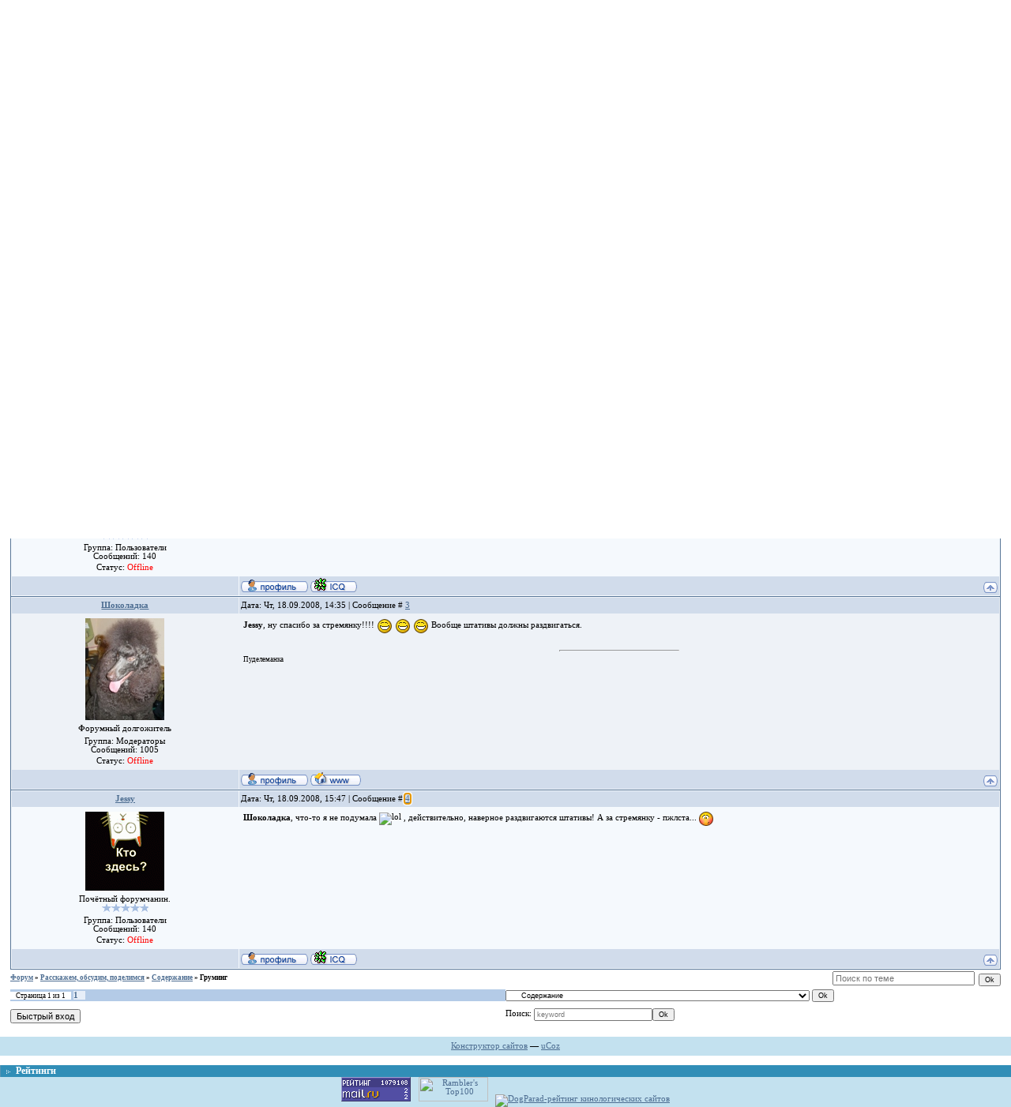

--- FILE ---
content_type: text/html; charset=UTF-8
request_url: https://bku.spb.ru/forum/24-371-1
body_size: 8674
content:
<html>
<head>

	<script type="text/javascript">new Image().src = "//counter.yadro.ru/hit;ucoznet?r"+escape(document.referrer)+(screen&&";s"+screen.width+"*"+screen.height+"*"+(screen.colorDepth||screen.pixelDepth))+";u"+escape(document.URL)+";"+Date.now();</script>
	<script type="text/javascript">new Image().src = "//counter.yadro.ru/hit;ucoz_desktop_ad?r"+escape(document.referrer)+(screen&&";s"+screen.width+"*"+screen.height+"*"+(screen.colorDepth||screen.pixelDepth))+";u"+escape(document.URL)+";"+Date.now();</script>
<META name="keywords" lang="ru" content="Балтийский Кинологический Союз,Клуб любителей животных,КЛЖ,Кассандра,КАССАНДРА,Kassandra,Санкт-Петербург,Спб,СКОР,IKU,БКС,BKU,
собак,кинология,выставка,CAC,CACIB,BJC,консультации,породы,воспитание,дрессировка,помощь,щенков,щенки"/> 
<title>Балтийский Кинологический Союз - Груминг - Форум</title>
<link type="text/css" rel="StyleSheet" href="/_st/my.css" />

	<link rel="stylesheet" href="/.s/src/base.min.css" />
	<link rel="stylesheet" href="/.s/src/layer7.min.css" />

	<script src="/.s/src/jquery-1.12.4.min.js"></script>
	
	<script src="/.s/src/uwnd.min.js"></script>
	<script src="//s772.ucoz.net/cgi/uutils.fcg?a=uSD&ca=2&ug=999&isp=0&r=0.82004386769005"></script>
	<link rel="stylesheet" href="/.s/src/ulightbox/ulightbox.min.css" />
	<link rel="stylesheet" href="/.s/src/social.css" />
	<script src="/.s/src/ulightbox/ulightbox.min.js"></script>
	<script>
/* --- UCOZ-JS-DATA --- */
window.uCoz = {"mod":"fr","ssid":"530410436064027731253","module":"forum","layerType":7,"language":"ru","uLightboxType":1,"site":{"host":"bku.ucoz.ru","domain":"bku.spb.ru","id":"0bku"},"sign":{"7253":"Начать слайд-шоу","5458":"Следующий","3125":"Закрыть","7254":"Изменить размер","7251":"Запрошенный контент не может быть загружен. Пожалуйста, попробуйте позже.","7287":"Перейти на страницу с фотографией.","5255":"Помощник","7252":"Предыдущий"},"country":"US"};
/* --- UCOZ-JS-CODE --- */

	function Insert(qmid, user, text ) {
		user = user.replace(/\[/g, '\\[').replace(/\]/g, '\\]');
		if ( !!text ) {
			qmid = qmid.replace(/[^0-9]/g, "");
			paste("[quote="+user+";"+qmid+"]"+text+"[/quote]\n", 0);
		} else {
			_uWnd.alert('Выделите текст для цитирования', '', {w:230, h:80, tm:3000});
		}
	}

	function paste(text, flag ) {
		if ( document.selection && flag ) {
			document.addform.message.focus();
			document.addform.document.selection.createRange().text = text;
		} else {
			document.addform.message.value += text;
		}
	}

	function get_selection( ) {
		if ( window.getSelection ) {
			selection = window.getSelection().toString();
		} else if ( document.getSelection ) {
			selection = document.getSelection();
		} else {
			selection = document.selection.createRange().text;
		}
	}

	function pdel(id, n ) {
		if ( confirm('Вы подтверждаете удаление?') ) {
			(window.pDelBut = document.getElementById('dbo' + id))
				&& (pDelBut.width = pDelBut.height = 13) && (pDelBut.src = '/.s/img/ma/m/i2.gif');
			_uPostForm('', {url:'/forum/24-371-' + id + '-8-0-530410436064027731253', 't_pid': n});
		}
	}
 function uSocialLogin(t) {
			var params = {"google":{"height":600,"width":700},"yandex":{"width":870,"height":515},"vkontakte":{"height":400,"width":790},"facebook":{"height":520,"width":950},"ok":{"width":710,"height":390}};
			var ref = escape(location.protocol + '//' + ('bku.spb.ru' || location.hostname) + location.pathname + ((location.hash ? ( location.search ? location.search + '&' : '?' ) + 'rnd=' + Date.now() + location.hash : ( location.search || '' ))));
			window.open('/'+t+'?ref='+ref,'conwin','width='+params[t].width+',height='+params[t].height+',status=1,resizable=1,left='+parseInt((screen.availWidth/2)-(params[t].width/2))+',top='+parseInt((screen.availHeight/2)-(params[t].height/2)-20)+'screenX='+parseInt((screen.availWidth/2)-(params[t].width/2))+',screenY='+parseInt((screen.availHeight/2)-(params[t].height/2)-20));
			return false;
		}
		function TelegramAuth(user){
			user['a'] = 9; user['m'] = 'telegram';
			_uPostForm('', {type: 'POST', url: '/index/sub', data: user});
		}
function loginPopupForm(params = {}) { new _uWnd('LF', ' ', -250, -100, { closeonesc:1, resize:1 }, { url:'/index/40' + (params.urlParams ? '?'+params.urlParams : '') }) }
/* --- UCOZ-JS-END --- */
</script>

	<style>.UhideBlock{display:none; }</style>
</head>

<body leftmargin="0" topmargin="0" rightmargin="0" marginheight="0" marginwidth="0" bgcolor="#FFFFFF">

<table border="0" cellpadding="0" cellspacing="0" width="100%" align="center">
<tbody><tr>
<td height="105" style="background-position: center center; background-image: url(//www.bku.ucoz.ru/_ph/1/946851618.jpg)" >
<h1 class="bkuh1">Балтийский Кинологический Союз
<span title="Балтийский Кинологический Союз">
</span></h1>
</td>
</tr>
</tbody></table>

<!-- Vertical Menu -->
<table border="0" cellpadding="0" cellspacing="0" width="98%" align="center">
<tr>
<td height="14"></td>
</tr>
<tr>
<td>
<table border="0" cellpadding="0" cellspacing="0" width="100%">
<tr>
<td bgcolor="#318EB7"><img border="0" src="//src.ucoz.net/t/211/30.gif" width="5" height="34"></td>
<td width="70%" bgcolor="#318EB7" background="//src.ucoz.net/t/211/31.gif">

<table border="0" cellspacing="0" cellpadding="0">
<tr>
<td class="menuTd"><a href="http://bku.spb.ru/" class="menu1">Главная</a></td>
<td class="menuTd"><a class="menu1" href="/register">Регистрация</a></td>
<td class="menuTd"><a class="menu1" href="javascript:;" rel="nofollow" onclick="loginPopupForm(); return false;">Вход</a></td>
</tr>
</table>

</td>
<td width="30%" nowrap="nowrap" bgcolor="#318EB7" background="//src.ucoz.net/t/211/31.gif" align="right"><span class="pageTitle">Груминг - Форум</span></td>
<td bgcolor="#318EB7"><img border="0" src="//src.ucoz.net/t/211/32.gif" width="5" height="34"></td>
</tr>
</table>
</td>
</tr>
<tr>
<td height="14"></td>
</tr>
</table>
<!-- /Vertical Menu -->
<center>
<div style="width:98%">
<table border="0" cellpadding="0" height="30" cellspacing="0" width="100%" align="center">
<tr>
<td align="right">[
<a class="fNavLink" href="/forum/0-0-1-34" rel="nofollow">Новые сообщения</a> &middot; 
<a class="fNavLink" href="/forum/0-0-1-35" rel="nofollow">Участники</a> &middot; 
<a class="fNavLink" href="/forum/0-0-0-36" rel="nofollow">Правила форума</a> &middot; 
<a class="fNavLink" href="/forum/0-0-0-6" rel="nofollow">Поиск</a> &middot; 
<a class="fNavLink" href="/forum/24-0-0-37" rel="nofollow">RSS</a> ]</td>
</tr>
</table>

		

		<table class="ThrTopButtonsTbl" border="0" width="100%" cellspacing="0" cellpadding="0">
			<tr class="ThrTopButtonsRow1">
				<td width="50%" class="ThrTopButtonsCl11">
	<ul class="switches switchesTbl forum-pages">
		<li class="pagesInfo">Страница <span class="curPage">1</span> из <span class="numPages">1</span></li>
		 <li class="switchActive">1</li> 
	</ul></td>
				<td align="right" class="frmBtns ThrTopButtonsCl12"><div id="frmButns83"><a href="javascript:;" rel="nofollow" onclick="_uWnd.alert('Необходима авторизация для данного действия. Войдите или зарегистрируйтесь.','',{w:230,h:80,tm:3000});return false;"><img alt="" style="margin:0;padding:0;border:0;" title="Ответить" src="/.s/img/fr/bt/39/t_reply.gif" /></a> <a href="javascript:;" rel="nofollow" onclick="_uWnd.alert('Необходима авторизация для данного действия. Войдите или зарегистрируйтесь.','',{w:230,h:80,tm:3000});return false;"><img alt="" style="margin:0;padding:0;border:0;" title="Новая тема" src="/.s/img/fr/bt/39/t_new.gif" /></a> <a href="javascript:;" rel="nofollow" onclick="_uWnd.alert('Необходима авторизация для данного действия. Войдите или зарегистрируйтесь.','',{w:230,h:80,tm:3000});return false;"><img alt="" style="margin:0;padding:0;border:0;" title="Новый опрос" src="/.s/img/fr/bt/39/t_poll.gif" /></a></div></td></tr>
			<tr class="ThrTopButtonsRow2">
	<td class="forumModerBlock ThrTopButtonsCl21"><span class="moders-wrapper">Модератор форума: <a href="javascript:;" rel="nofollow" onclick="window.open('/index/8-0-madina~romanovna', 'up48', 'scrollbars=1,top=0,left=0,resizable=1,width=700,height=375'); return false;" class="forumModer">madina-romanovna</a></span></td>
	<td class="ThrTopButtonsCl22">&nbsp;</td></tr>
		</table>
		
	<table class="ThrForumBarTbl" border="0" width="100%" cellspacing="0" cellpadding="0">
		<tr class="ThrForumBarRow1">
			<td class="forumNamesBar ThrForumBarCl11 breadcrumbs" style="padding-top:3px;padding-bottom:5px;">
				<a class="forumBar breadcrumb-item" href="/forum/">Форум</a>  <span class="breadcrumb-sep">&raquo;</span> <a class="forumBar breadcrumb-item" href="/forum/23">Расскажем, обсудим, поделимся</a> <span class="breadcrumb-sep">&raquo;</span> <a class="forumBar breadcrumb-item" href="/forum/24">Содержание</a> <span class="breadcrumb-sep">&raquo;</span> <a class="forumBarA" href="/forum/24-371-1">Груминг</a></td><td class="ThrForumBarCl12" >
	
	<script>
	function check_search(form ) {
		if ( form.s.value.length < 3 ) {
			_uWnd.alert('Вы ввели слишком короткий поисковой запрос.', '', { w:230, h:80, tm:3000 })
			return false
		}
		return true
	}
	</script>
	<form id="thread_search_form" onsubmit="return check_search(this)" action="/forum/24-371" method="GET">
		<input class="fastNav" type="submit" value="Ok" id="thread_search_button"><input type="text" name="s" value="" placeholder="Поиск по теме" id="thread_search_field"/>
	</form>
			</td></tr>
	</table>
		
		<div class="gDivLeft">
	<div class="gDivRight">
		<table class="gTable threadpage-posts-table" border="0" width="100%" cellspacing="1" cellpadding="0">
		<tr>
			<td class="gTableTop">
				<div style="float:right" class="gTopCornerRight"></div>
				<span class="forum-title">Груминг</span>
				</td></tr><tr><td class="postSeparator"><div id="nativeroll_video_cont" style="display:none;"></div></td></tr><tr id="post4327"><td class="postFirst">
				<table border="0" width="100%" cellspacing="1" cellpadding="2" class="postTable">
					<tr><td width="23%" class="postTdTop" align="center"><a class="postUser" href="javascript:;" rel="nofollow" onClick="emoticon('[b]Шоколадка[/b],');return false;">Шоколадка</a></td><td class="postTdTop">Дата: Вт, 16.09.2008, 18:24 | Сообщение # <a rel="nofollow" name="4327" class="postNumberLink" href="javascript:;" onclick="prompt('Прямая ссылка к сообщению', 'https://bku.spb.ru/forum/24-371-4327-16-1221575067'); return false;">1</a></td></tr>
					<tr><td class="postTdInfo" valign="top">
					<img alt="" title="Шоколадка" class="userAvatar" border="0" src="/avatar/58/8669-728906.jpg"><div class="postRankName">Форумный долгожитель</div>

					<div class="postRankIco"><img alt="" style="margin:0;padding:0;border:0;" name="groupIcon" src="http://src.ucoz.net/img/fr/moder.gif" title="Модераторы" /></div>
					<div class="postUserGroup">Группа: Модераторы</div>
					
					<div class="numposts">Сообщений: <span class="unp">1005</span></div>
					
					
					
					<div class="statusBlock">Статус: <span class="statusOffline">Offline</span></div>
					 
					</td><td class="posttdMessage" valign="top" style="word-wrap: break-word;"><span class="ucoz-forum-post" id="ucoz-forum-post-4327" edit-url="">Подскажите, где можно купить кронштейн для стрижки собак к столу для груминга?</span>
					
					<br><hr size="1" width="150" style="text-align:start;" class="signatureHr"><span class="signatureView">Пуделеманка</span>
					</td></tr>
					<tr><td class="postBottom" align="center">&nbsp;</td><td class="postBottom">
					<table border="0" width="100%" cellspacing="0" cellpadding="0">
					<tr><td><a href="javascript:;" rel="nofollow" onclick="window.open('/index/8-7', 'up7', 'scrollbars=1,top=0,left=0,resizable=1,width=700,height=375'); return false;"><img alt="" style="margin:0;padding:0;border:0;" src="/.s/img/fr/bt/39/p_profile.gif" title="Профиль пользователя" /></a>   <img alt="" style="cursor:pointer;margin:0;padding:0;border:0;" src="/.s/img/fr/bt/39/p_www.gif" title="Домашняя страница" onclick="window.open('http://baltika-1.narod.ru')" /> </td><td style="text-align:end;padding-inline-end:15px;"></td><td width="2%" nowrap style="text-align:end;"><a class="goOnTop" href="javascript:scroll(0,0);"><img alt="" style="margin:0;padding:0;border:0;" src="/.s/img/fr/bt/39/p_up.gif" title="Вверх" /></a></td></tr>
					</table></td></tr>
				</table></td></tr><tr id="post4366"><td class="postRest2">
				<table border="0" width="100%" cellspacing="1" cellpadding="2" class="postTable">
					<tr><td width="23%" class="postTdTop" align="center"><a class="postUser" href="javascript:;" rel="nofollow" onClick="emoticon('[b]Jessy[/b],');return false;">Jessy</a></td><td class="postTdTop">Дата: Чт, 18.09.2008, 14:13 | Сообщение # <a rel="nofollow" name="4366" class="postNumberLink" href="javascript:;" onclick="prompt('Прямая ссылка к сообщению', 'https://bku.spb.ru/forum/24-371-4366-16-1221732790'); return false;">2</a></td></tr>
					<tr><td class="postTdInfo" valign="top">
					<img alt="" title="Jessy" class="userAvatar" border="0" src="/avatar/00/00/038751.gif"><div class="postRankName">Почётный форумчанин.</div>

					<div class="postRankIco"><img alt="" border="0" align="absmiddle" name="rankimg" src="/.s/rnk/12/rank5.gif" title="Ранг 5" /></div>
					<div class="postUserGroup">Группа: Пользователи</div>
					
					<div class="numposts">Сообщений: <span class="unp">140</span></div>
					
					
					
					<div class="statusBlock">Статус: <span class="statusOffline">Offline</span></div>
					 
					</td><td class="posttdMessage" valign="top" style="word-wrap: break-word;"><span class="ucoz-forum-post" id="ucoz-forum-post-4366" edit-url=""><b>Шоколадка</b>, на Кондратьевском рынке есть павильон, не доходя до места где рыбок продают. На первом этаже (слева) есть товары для животных, так вот, там есть столы для грумминга, клетки, и штативы я там тоже видела. Стоили вроде рублей 400-500. Только мне показалось, они не очень высокие, для мелочи. Если Вашего поставить на стол, надо самой на стремянку залазить! <img src="http://src.ucoz.net/sm/2/biggrin.gif" border="0" align="absmiddle" alt="biggrin"> <img src="http://src.ucoz.net/sm/2/biggrin.gif" border="0" align="absmiddle" alt="biggrin"> <img src="http://src.ucoz.net/sm/2/biggrin.gif" border="0" align="absmiddle" alt="biggrin"></span>
					
					
					</td></tr>
					<tr><td class="postBottom" align="center">&nbsp;</td><td class="postBottom">
					<table border="0" width="100%" cellspacing="0" cellpadding="0">
					<tr><td><a href="javascript:;" rel="nofollow" onclick="window.open('/index/8-38', 'up38', 'scrollbars=1,top=0,left=0,resizable=1,width=700,height=375'); return false;"><img alt="" style="margin:0;padding:0;border:0;" src="/.s/img/fr/bt/39/p_profile.gif" title="Профиль пользователя" /></a>    <img alt="" style="cursor:pointer;margin:0;padding:0;border:0;" src="/.s/img/fr/bt/39/p_icq.gif" title="ICQ: 438509068" onclick="prompt('ICQ number','438509068');" /></td><td style="text-align:end;padding-inline-end:15px;"></td><td width="2%" nowrap style="text-align:end;"><a class="goOnTop" href="javascript:scroll(0,0);"><img alt="" style="margin:0;padding:0;border:0;" src="/.s/img/fr/bt/39/p_up.gif" title="Вверх" /></a></td></tr>
					</table></td></tr>
				</table></td></tr><tr id="post4367"><td class="postRest1">
				<table border="0" width="100%" cellspacing="1" cellpadding="2" class="postTable">
					<tr><td width="23%" class="postTdTop" align="center"><a class="postUser" href="javascript:;" rel="nofollow" onClick="emoticon('[b]Шоколадка[/b],');return false;">Шоколадка</a></td><td class="postTdTop">Дата: Чт, 18.09.2008, 14:35 | Сообщение # <a rel="nofollow" name="4367" class="postNumberLink" href="javascript:;" onclick="prompt('Прямая ссылка к сообщению', 'https://bku.spb.ru/forum/24-371-4367-16-1221734146'); return false;">3</a></td></tr>
					<tr><td class="postTdInfo" valign="top">
					<img alt="" title="Шоколадка" class="userAvatar" border="0" src="/avatar/58/8669-728906.jpg"><div class="postRankName">Форумный долгожитель</div>

					<div class="postRankIco"><img alt="" style="margin:0;padding:0;border:0;" name="groupIcon" src="http://src.ucoz.net/img/fr/moder.gif" title="Модераторы" /></div>
					<div class="postUserGroup">Группа: Модераторы</div>
					
					<div class="numposts">Сообщений: <span class="unp">1005</span></div>
					
					
					
					<div class="statusBlock">Статус: <span class="statusOffline">Offline</span></div>
					 
					</td><td class="posttdMessage" valign="top" style="word-wrap: break-word;"><span class="ucoz-forum-post" id="ucoz-forum-post-4367" edit-url=""><b>Jessy</b>, ну спасибо за стремянку!!!! <img src="http://src.ucoz.net/sm/2/biggrin.gif" border="0" align="absmiddle" alt="biggrin"> <img src="http://src.ucoz.net/sm/2/biggrin.gif" border="0" align="absmiddle" alt="biggrin"> <img src="http://src.ucoz.net/sm/2/biggrin.gif" border="0" align="absmiddle" alt="biggrin"> Вообще штативы должны раздвигаться.</span>
					
					<br><hr size="1" width="150" style="text-align:start;" class="signatureHr"><span class="signatureView">Пуделеманка</span>
					</td></tr>
					<tr><td class="postBottom" align="center">&nbsp;</td><td class="postBottom">
					<table border="0" width="100%" cellspacing="0" cellpadding="0">
					<tr><td><a href="javascript:;" rel="nofollow" onclick="window.open('/index/8-7', 'up7', 'scrollbars=1,top=0,left=0,resizable=1,width=700,height=375'); return false;"><img alt="" style="margin:0;padding:0;border:0;" src="/.s/img/fr/bt/39/p_profile.gif" title="Профиль пользователя" /></a>   <img alt="" style="cursor:pointer;margin:0;padding:0;border:0;" src="/.s/img/fr/bt/39/p_www.gif" title="Домашняя страница" onclick="window.open('http://baltika-1.narod.ru')" /> </td><td style="text-align:end;padding-inline-end:15px;"></td><td width="2%" nowrap style="text-align:end;"><a class="goOnTop" href="javascript:scroll(0,0);"><img alt="" style="margin:0;padding:0;border:0;" src="/.s/img/fr/bt/39/p_up.gif" title="Вверх" /></a></td></tr>
					</table></td></tr>
				</table></td></tr><tr id="post4370"><td class="postRest2">
				<table border="0" width="100%" cellspacing="1" cellpadding="2" class="postTable">
					<tr><td width="23%" class="postTdTop" align="center"><a class="postUser" href="javascript:;" rel="nofollow" onClick="emoticon('[b]Jessy[/b],');return false;">Jessy</a></td><td class="postTdTop">Дата: Чт, 18.09.2008, 15:47 | Сообщение # <a rel="nofollow" name="4370" class="postNumberLink" href="javascript:;" onclick="prompt('Прямая ссылка к сообщению', 'https://bku.spb.ru/forum/24-371-4370-16-1221738449'); return false;">4</a></td></tr>
					<tr><td class="postTdInfo" valign="top">
					<img alt="" title="Jessy" class="userAvatar" border="0" src="/avatar/00/00/038751.gif"><div class="postRankName">Почётный форумчанин.</div>

					<div class="postRankIco"><img alt="" border="0" align="absmiddle" name="rankimg" src="/.s/rnk/12/rank5.gif" title="Ранг 5" /></div>
					<div class="postUserGroup">Группа: Пользователи</div>
					
					<div class="numposts">Сообщений: <span class="unp">140</span></div>
					
					
					
					<div class="statusBlock">Статус: <span class="statusOffline">Offline</span></div>
					 
					</td><td class="posttdMessage" valign="top" style="word-wrap: break-word;"><span class="ucoz-forum-post" id="ucoz-forum-post-4370" edit-url=""><b>Шоколадка</b>, что-то я не подумала <img src="http://src.ucoz.net/sm/2/lol.gif" border="0" align="absmiddle" alt="lol"> , действительно, наверное раздвигаются штативы! А за стремянку - пжлста... <img src="http://src.ucoz.net/sm/2/shy.gif" border="0" align="absmiddle" alt="shy"></span>
					
					
					</td></tr>
					<tr><td class="postBottom" align="center">&nbsp;</td><td class="postBottom">
					<table border="0" width="100%" cellspacing="0" cellpadding="0">
					<tr><td><a href="javascript:;" rel="nofollow" onclick="window.open('/index/8-38', 'up38', 'scrollbars=1,top=0,left=0,resizable=1,width=700,height=375'); return false;"><img alt="" style="margin:0;padding:0;border:0;" src="/.s/img/fr/bt/39/p_profile.gif" title="Профиль пользователя" /></a>    <img alt="" style="cursor:pointer;margin:0;padding:0;border:0;" src="/.s/img/fr/bt/39/p_icq.gif" title="ICQ: 438509068" onclick="prompt('ICQ number','438509068');" /></td><td style="text-align:end;padding-inline-end:15px;"></td><td width="2%" nowrap style="text-align:end;"><a class="goOnTop" href="javascript:scroll(0,0);"><img alt="" style="margin:0;padding:0;border:0;" src="/.s/img/fr/bt/39/p_up.gif" title="Вверх" /></a></td></tr>
					</table></td></tr>
				</table></td></tr></table></div></div><div class="gDivBottomLeft"></div><div class="gDivBottomCenter"></div><div class="gDivBottomRight"></div>
		<table class="ThrBotTbl" border="0" width="100%" cellspacing="0" cellpadding="0">
			<tr class="ThrBotRow1"><td colspan="2" class="bottomPathBar ThrBotCl11" style="padding-top:2px;">
	<table class="ThrForumBarTbl" border="0" width="100%" cellspacing="0" cellpadding="0">
		<tr class="ThrForumBarRow1">
			<td class="forumNamesBar ThrForumBarCl11 breadcrumbs" style="padding-top:3px;padding-bottom:5px;">
				<a class="forumBar breadcrumb-item" href="/forum/">Форум</a>  <span class="breadcrumb-sep">&raquo;</span> <a class="forumBar breadcrumb-item" href="/forum/23">Расскажем, обсудим, поделимся</a> <span class="breadcrumb-sep">&raquo;</span> <a class="forumBar breadcrumb-item" href="/forum/24">Содержание</a> <span class="breadcrumb-sep">&raquo;</span> <a class="forumBarA" href="/forum/24-371-1">Груминг</a></td><td class="ThrForumBarCl12" >
	
	<script>
	function check_search(form ) {
		if ( form.s.value.length < 3 ) {
			_uWnd.alert('Вы ввели слишком короткий поисковой запрос.', '', { w:230, h:80, tm:3000 })
			return false
		}
		return true
	}
	</script>
	<form id="thread_search_form" onsubmit="return check_search(this)" action="/forum/24-371" method="GET">
		<input class="fastNav" type="submit" value="Ok" id="thread_search_button"><input type="text" name="s" value="" placeholder="Поиск по теме" id="thread_search_field"/>
	</form>
			</td></tr>
	</table></td></tr>
			<tr class="ThrBotRow2"><td class="ThrBotCl21" width="50%">
	<ul class="switches switchesTbl forum-pages">
		<li class="pagesInfo">Страница <span class="curPage">1</span> из <span class="numPages">1</span></li>
		 <li class="switchActive">1</li> 
	</ul></td><td class="ThrBotCl22" align="right" nowrap="nowrap"><form name="navigation" style="margin:0px"><table class="navigationTbl" border="0" cellspacing="0" cellpadding="0"><tr class="navigationRow1"><td class="fFastNavTd navigationCl11" >
		<select class="fastNav" name="fastnav"><option class="fastNavMain" value="0">Главная страница форума</option><option class="fastNavCat"   value="3">Клубная жизнь</option><option class="fastNavForum" value="15">&nbsp;&nbsp;&nbsp;&nbsp; Информация Клуба</option><option class="fastNavForum" value="4">&nbsp;&nbsp;&nbsp;&nbsp; Задайте вопрос кинологу</option><option class="fastNavForum" value="28">&nbsp;&nbsp;&nbsp;&nbsp; Мероприятия клуба (поездки, встречи, курсы, лекции)</option><option class="fastNavCat"   value="16">Информационный отдел</option><option class="fastNavForum" value="54">&nbsp;&nbsp;&nbsp;&nbsp; Книга жалоб и предложений форума</option><option class="fastNavForum" value="50">&nbsp;&nbsp;&nbsp;&nbsp; Будем знакомы</option><option class="fastNavCat"   value="7">Продажа и услуги (дать объявления могут только члены БКС)</option><option class="fastNavForum" value="8">&nbsp;&nbsp;&nbsp;&nbsp; КЛУБНЫЕ Щенки БКС - гарантия клуба (только для щенков актированных в БКС)</option><option class="fastNavForum" value="14">&nbsp;&nbsp;&nbsp;&nbsp; Продам взрослую и подрощеннную собаку (объявления от членов БКС)</option><option class="fastNavForum" value="9">&nbsp;&nbsp;&nbsp;&nbsp; Предложение Клубных услуг (от сотрудников и партнеров БКС)</option><option class="fastNavCat"   value="20">Породы, питомники Клуба, странички питомцев</option><option class="fastNavForum" value="21">&nbsp;&nbsp;&nbsp;&nbsp; Породы и породные группы Клуба</option><option class="fastNavForum" value="62">&nbsp;&nbsp;&nbsp;&nbsp; Питомник басенджи &quot;Африканский Молчун&quot;</option><option class="fastNavForum" value="63">&nbsp;&nbsp;&nbsp;&nbsp; Питомник &quot;Из Питерского Дозора&quot;</option><option class="fastNavForum" value="64">&nbsp;&nbsp;&nbsp;&nbsp; Представительство питомника &quot;Маленький Капитан&quot; (2004-2012гг)</option><option class="fastNavForum" value="67">&nbsp;&nbsp;&nbsp;&nbsp; Питомник немецких боксеров &quot;Барлей де Кассан&quot;</option><option class="fastNavForum" value="66">&nbsp;&nbsp;&nbsp;&nbsp; Питомник больших пуделей &quot;Династия Люмьер&quot;</option><option class="fastNavForum" value="87">&nbsp;&nbsp;&nbsp;&nbsp; Питомник лабрадоров &quot;Тиссура&quot;</option><option class="fastNavForum" value="72">&nbsp;&nbsp;&nbsp;&nbsp; Питомник &quot;Пайн Форест Бест&quot;</option><option class="fastNavForum" value="89">&nbsp;&nbsp;&nbsp;&nbsp; Питомник &quot;Из Замка Приора&quot;</option><option class="fastNavForum" value="52">&nbsp;&nbsp;&nbsp;&nbsp; Наши питомцы</option><option class="fastNavCat"   value="29">Выставки</option><option class="fastNavForum" value="31">&nbsp;&nbsp;&nbsp;&nbsp; Выставки БКС</option><option class="fastNavForum" value="30">&nbsp;&nbsp;&nbsp;&nbsp; Выставки Санкт-Петербурга</option><option class="fastNavForum" value="32">&nbsp;&nbsp;&nbsp;&nbsp; Выставки монопородные</option><option class="fastNavForum" value="33">&nbsp;&nbsp;&nbsp;&nbsp; Выставки в других городах и странах</option><option class="fastNavForum" value="34">&nbsp;&nbsp;&nbsp;&nbsp; Хендлинг</option><option class="fastNavForum" value="35">&nbsp;&nbsp;&nbsp;&nbsp; Эксперты</option><option class="fastNavCat"   value="79">Благотворительность (Помощь, приму в дар, отдам, и пр.)</option><option class="fastNavForum" value="12">&nbsp;&nbsp;&nbsp;&nbsp; Отдам даром</option><option class="fastNavForum" value="13">&nbsp;&nbsp;&nbsp;&nbsp; Возьму даром</option><option class="fastNavForum" value="57">&nbsp;&nbsp;&nbsp;&nbsp; Нашли собаку</option><option class="fastNavForum" value="58">&nbsp;&nbsp;&nbsp;&nbsp; Потеряли собаку</option><option class="fastNavCat"   value="23">Расскажем, обсудим, поделимся</option><option class="fastNavForumA" value="24" selected>&nbsp;&nbsp;&nbsp;&nbsp; Содержание</option><option class="fastNavForum" value="25">&nbsp;&nbsp;&nbsp;&nbsp; Кормление</option><option class="fastNavForum" value="26">&nbsp;&nbsp;&nbsp;&nbsp; Здоровье</option><option class="fastNavForum" value="51">&nbsp;&nbsp;&nbsp;&nbsp; Разведение</option><option class="fastNavForum" value="53">&nbsp;&nbsp;&nbsp;&nbsp; О насущном</option><option class="fastNavForum" value="77">&nbsp;&nbsp;&nbsp;&nbsp; За радугой</option><option class="fastNavCat"   value="36">Дрессировка, воспитание и спорт</option><option class="fastNavForum" value="37">&nbsp;&nbsp;&nbsp;&nbsp; Курсинг</option><option class="fastNavForum" value="38">&nbsp;&nbsp;&nbsp;&nbsp; Аджилити, фристайл, фрисби</option><option class="fastNavForum" value="39">&nbsp;&nbsp;&nbsp;&nbsp; Вопросы и обсуждения ОКД, ЗКС, УГС и пр.</option><option class="fastNavForum" value="40">&nbsp;&nbsp;&nbsp;&nbsp; Собачьи гонки</option><option class="fastNavCat"   value="41">Разное</option><option class="fastNavForum" value="43">&nbsp;&nbsp;&nbsp;&nbsp; БЕСЕДКА</option><option class="fastNavForum" value="80">&nbsp;&nbsp;&nbsp;&nbsp; ФОТООХОТА</option><option class="fastNavForum" value="45">&nbsp;&nbsp;&nbsp;&nbsp; Порадуйтесь со мной</option><option class="fastNavForum" value="47">&nbsp;&nbsp;&nbsp;&nbsp; Поле брани</option><option class="fastNavForum" value="48">&nbsp;&nbsp;&nbsp;&nbsp; Рукодельницам и тому у кого &quot;золотые руки&quot;</option><option class="fastNavForum" value="49">&nbsp;&nbsp;&nbsp;&nbsp; Сад-огород</option><option class="fastNavForum" value="59">&nbsp;&nbsp;&nbsp;&nbsp; Кулинария</option><option class="fastNavForum" value="42">&nbsp;&nbsp;&nbsp;&nbsp; Собачий интернет</option><option class="fastNavForum" value="44">&nbsp;&nbsp;&nbsp;&nbsp; Юморина</option><option class="fastNavForum" value="86">&nbsp;&nbsp;&nbsp;&nbsp; Спорные вопросы о кинологии</option><option class="fastNavCat"   value="78">Продам-Куплю</option><option class="fastNavForum" value="61">&nbsp;&nbsp;&nbsp;&nbsp; Продам товары для собак или др. животных</option></select>
		<input class="fastNav" type="button" value="Ok" onclick="top.location.href='/forum/'+(document.navigation.fastnav.value!='0'?document.navigation.fastnav.value:'');" />
		</td></tr></table></form></td></tr>
			<tr class="ThrBotRow3"><td class="ThrBotCl31"><div class="fFastLogin" style="padding-top:5px;padding-bottom:5px;"><input class="fastLogBt" type="button" value="Быстрый вход" onclick="loginPopupForm();" /></div></td><td class="ThrBotCl32" align="right" nowrap="nowrap"><form method="post" action="/forum/" style="margin:0px"><table class="FastSearchTbl" border="0" cellspacing="0" cellpadding="0"><tr class="FastSearchRow1"><td class="fFastSearchTd FastSearchCl11" >Поиск: <input class="fastSearch" type="text" style="width:150px" name="kw" placeholder="keyword" size="20" maxlength="60" /><input class="fastSearch" type="submit" value="Ok" /></td></tr></table><input type="hidden" name="a" value="6" /></form></td></tr>
		</table>
		<br /> 
</div></center>

<table border="0" cellpadding="0" cellspacing="0" width="100%" height="24">
<tr>
<td width="100%" align="center" bgcolor="#C3E1EF" background="//src.ucoz.net/t/211/9.gif"><center><!-- "' --><span class="pb_qaSP2"><a href="https://www.ucoz.ru/">Конструктор сайтов</a> — <a href="https://www.ucoz.ru/">uCoz</a></span></center></td>
</tr>
</table>

<!-- Баннеры левой колонки -->
<div style="width:98%:align="center;">

<table border="0" cellpadding="0" height="30" cellspacing="0" width="100%" align="center">
<tr>
<td class="blockT1" background="//src.ucoz.net/t/211/5.gif" bgcolor="#318eb7" width="98%">
<span class="blockTitle">Рейтинги</span></td>
</tr>
<tr>
<td width="100%" align="center" bgcolor="#C3E1EF">

 <!--Rating@Mail.ru COUNTER-->
 <script language="JavaScript" type="text/javascript"><!--
d=document;var a='';a+=';r='+escape(d.referrer)
js=10//--></script>
 <script language="JavaScript1.1" type="text/javascript"><!--
a+=';j='+navigator.javaEnabled()
js=11//--></script>
 <script language="JavaScript1.2" type="text/javascript"><!--
s=screen;a+=';s='+s.width+'*'+s.height
a+=';d='+(s.colorDepth?s.colorDepth:s.pixelDepth)
js=12//--></script>
 <script language="JavaScript1.3" type="text/javascript"><!--
js=13//--></script>
 <script language="JavaScript" type="text/javascript"><!--
d.write('<a href="http://top.mail.ru/jump?from=400077"'+
' target=_top><img src="http://top.list.ru/counter'+
'?id=400077;t=56;js='+js+a+';rand='+Math.random()+
'" alt="Рейтинг@Mail.ru"'+' border=0 height=31 width=88><\/a>')
if(11<js)d.write('<'+'!-- ')//--></script>
 <noscript><a
target=_top href="http://top.mail.ru/jump?from=400077"><img
src="http://top.list.ru/counter?js=na;id=400077;t=56"
border=0 height=31 width=88
alt="Рейтинг@Mail.ru"></a></noscript> 
 <script language="JavaScript" type="text/javascript"><!--
if(11<js)d.write('--'+'>')//--></script>
 <!--/COUNTER-->
&nbsp;

 <!--begin of Rambler's Top100 code -->
 <a href="//top100.rambler.ru/top100/"><img src="//counter.rambler.ru/top100.cnt?377113" alt="" width=1 height=1 border=0><img src="//top100-images.rambler.ru/top100/banner-88x31-rambler-blue.gif" alt="Rambler's Top100" width=88 height=31 border=0></a> 
 <!--end of Top100 logo -->

&nbsp;

<!-- DogSity -->
<A HREF="http://dogparad.dogcity.ru/cgi-bin/topsites.cgi?yurik" TARGET="_BLANK"><IMG SRC="http://dogparad.dogcity.ru/imgs/dogcity.gif" alt="DogParad-рейтинг кинологических сайтов" BORDER=0></A>
</div>

</td>
</tr>



<br>
</body>
</html>
<!-- 0.14170 (s772) -->